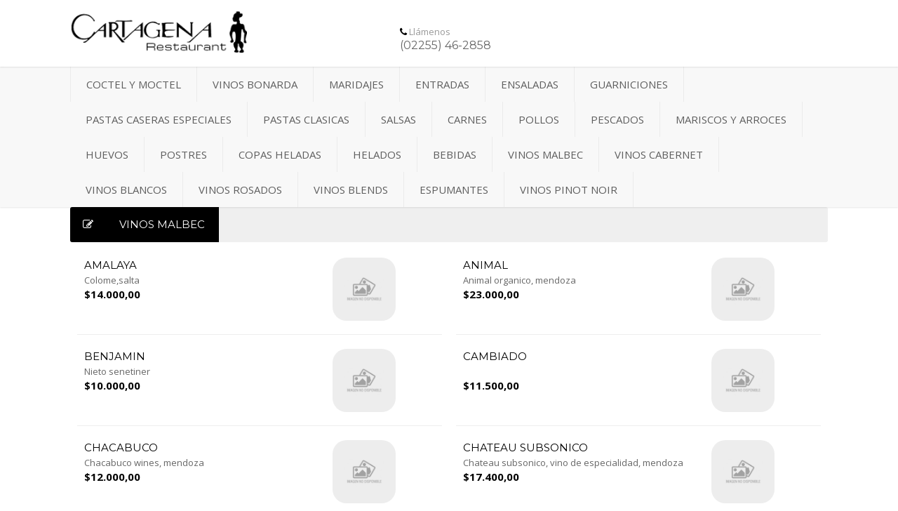

--- FILE ---
content_type: text/html; charset=UTF-8
request_url: https://cartagena.adiciono.ar/15_vinos-malbec.html
body_size: 5340
content:



<!DOCTYPE HTML>
<html lang="es" class="no-js">
<head>
<!-- Basic Page Needs
  ================================================== -->
<!-- <meta http-equiv="Content-Type" content="text/html; charset=iso-8859-1"> -->
<title>Cartagena - Carta Digital QR</title>
<meta name="description" content="Sistema de Carta Digital QR">
<meta name="keywords" content="carta digital, qr para restaurantes, sistema de carta digital, carta digital para restaurantes, carta digital covid">
<meta name="author" content="MDQ Sistemas">



<meta name="viewport" content="width=device-width, user-scalable=no, initial-scale=1.0, minimum-scale=1.0, maximum-scale=1.0">
<meta name="format-detection" content="telephone=no">
<!-- CSS
  ================================================== -->
<link href="css/bootstrap.css" rel="stylesheet" type="text/css">
<link href="css/style.css" rel="stylesheet" type="text/css">

<link href="plugins/prettyphoto/css/prettyPhoto.css" rel="stylesheet" type="text/css">

<link href="plugins/owl-carousel/css/owl.carousel.css" rel="stylesheet" type="text/css">
<link href="plugins/owl-carousel/css/owl.theme.css" rel="stylesheet" type="text/css">
<!-- <link href="style-switcher/css/style-switcher.css" rel="stylesheet" type="text/css"> -->
<script src="js/modernizr.js"></script><!-- Modernizr -->

<!--[if lte IE 9]><link rel="stylesheet" type="text/css" href="css/ie.css" media="screen" /><![endif]-->
<!-- Color Style -->
<link class="alt" href="colors/color1.css" rel="stylesheet" type="text/css">

<script src='https://www.google.com/recaptcha/api.js'></script>
  <link rel="stylesheet" href="//code.jquery.com/ui/1.12.1/themes/base/jquery-ui.css">

<!-- <link rel="stylesheet" href="/resources/demos/style.css">  -->
  <script src="js/jquery-1.12.4.js"></script>
  <script src="js/jquery-ui.js"></script>
		<meta property="og:image" content="https://cartagena.adiciono.ar/facebook.jpg" /> 
		<meta property="og:title" content="Cartagena" />
		<meta property="og:description" content="Sistema de Carta Digital por QR." />
		<meta property="og:type"  content="website" />
		<meta property="og:url" content="https://cartagena.adiciono.ar" /> 
		
<!-- 
  ================================================== -->
<style>
input:invalid {
  border: 1px solid red;
}

input:valid {
  border: 1px solid #cccccc;
}

select:invalid {
  border: 1px solid red;
}

select:valid {
  border: 1px solid #cccccc;
}


radio:invalid {
  border: 1px solid red;
}

radio:valid {
  border: 1px solid #cccccc;
}

checkbox:invalid {
  border: 1px solid red;
}

checkbox:valid {
  border: 1px solid #cccccc;
}



</style>
</head>
<body class="home">
<!--[if lt IE 7]>
	<p class="chromeframe">You are using an outdated browser. <a href="http://browsehappy.com/">Upgrade your browser today</a> or <a href="http://www.google.com/chromeframe/?redirect=true">install Google Chrome Frame</a> to better experience this site.</p>
<![endif]-->
<div class="body">
  <!-- Start Site Header -->
  <header class="site-header">
     <div class="middle-header">
      <div class="container">
        <div class="row">
          <div class="col-md-5 col-sm-8 col-xs-8">
            <h1 class="logo"> <a href="index.php"><img src="images/logo.png" alt="Cartagena"></a> </h1>
          </div>
          <div class="col-md-7 col-sm-4 col-xs-4">
              <div class="contact-info-blocks hidden-sm hidden-xs">
                  <div>
                      <i class="fa fa-phone"></i> Ll&aacute;menos
                    <span>(02255) 46-2858</span>
                </div>
              <!--    <div>
                      <i class="fa fa-envelope"></i> Cont&aacute;ctenos
                    <span></span>
                </div>
                  <div>
                      <i class="fa fa-clock-o"></i> Horario de atenci&oacute;n
                    <span>09:00 a 16:00</span>
                </div> -->
             </div>
              <a href="#" class="visible-sm visible-xs menu-toggle" > <i class="fa fa-bars"></i></a>
          </div>
        </div>
      </div>
    </div>
        
    <div class="main-menu-wrapper" style="display:block;">
      <div class="container">
        <div class="row">
          <div class="col-md-12">
            <nav class="navigation">
              <ul class="sf-menu">
                <li><a href='29_coctel-y-moctel.html'>COCTEL Y MOCTEL</a></li><li><a href='28_vinos-bonarda.html'>VINOS BONARDA</a></li><li><a href='27_maridajes.html'>MARIDAJES</a></li><li><a href='1_entradas.html'>ENTRADAS</a></li><li><a href='11_ensaladas.html'>ENSALADAS</a></li><li><a href='2_guarniciones.html'>GUARNICIONES</a></li><li><a href='3_pastas-caseras-especiales.html'>PASTAS CASERAS ESPECIALES</a></li><li><a href='4_pastas-clasicas.html'>PASTAS CLASICAS</a></li><li><a href='5_salsas.html'>SALSAS</a></li><li><a href='6_carnes.html'>CARNES</a></li><li><a href='7_pollos.html'>POLLOS</a></li><li><a href='8_pescados.html'>PESCADOS</a></li><li><a href='9_mariscos-y-arroces.html'>MARISCOS Y ARROCES</a></li><li><a href='10_huevos.html'>HUEVOS</a></li><li><a href='14_postres.html'>POSTRES</a></li><li><a href='12_copas-heladas.html'>COPAS HELADAS</a></li><li><a href='13_helados.html'>HELADOS</a></li><li><a href='17_bebidas.html'>BEBIDAS</a></li><li><a href='15_vinos-malbec.html'>VINOS MALBEC</a></li><li><a href='18_-vinos-cabernet.html'> VINOS CABERNET</a></li><li><a href='22_vinos-blancos.html'>VINOS BLANCOS</a></li><li><a href='23_vinos-rosados.html'>VINOS ROSADOS</a></li><li><a href='25_vinos-blends.html'>VINOS  BLENDS</a></li><li><a href='16_espumantes.html'>ESPUMANTES</a></li><li><a href='26_vinos-pinot-noir.html'>VINOS PINOT NOIR</a></li>  
               </ul>
            </nav>
          </div>
        </div>
      </div>
    </div>
  </header>
  <!-- End Site Header -->
  <!-- Site Showcase -->
  <div class="site-showcase">

    <div class="slider-mask overlay-transparent"></div>
    
    
   <!-- alquiler destacado -->
    <div class="container">
      <div class="row">
		  
          <div class="property-columns" id="latest-properties">
              <div class="col-md-12">
				  <div id="total"></div>
		
	
                <div class="block-heading">
                  <h4><span class="heading-icon"><i class="fa fa-pencil-square-o"></i></span>VINOS MALBEC</h4>
                    </div>
                </div>
                 <div id="mensaje1"></div>
          
              <ul>
				               <!-- <div class="col-md-10 type-rent"><a href="" >asdfasdfsadf</a></div>
                <div class="col-md-2">$1200</div> -->
                
                <li class="col-md-6 col-sm-12">
					
                      <div class="property-block">
               
							<div class="property-info">
                              <h4><a href="#" id="119" class="abrir" data-toggle="modal" data-target="#exampleModal">AMALAYA</a></h4>
                              Colome,salta<br><span style="font-weight:600;color:#000000;font-size:15px;">$14.000,00</span>
                           	
                           		
                           	</div>
							<a href="#" id="119" class="abrir" data-toggle="modal" data-target="#exampleModal"><img src='imagenes/falta.jpg' alt="AMALAYA" style="width:90px; height:90px !important;margin-top:10px;border-radius:20px;"></a>
							<div id="titulo_119" style="display:none;">AMALAYA</div>
							<div id="descripcion_119" style="display:none;">Colome,salta</div>
							<div id="precio_119" style="display:none;">$14.000,00</div>
								
							<div id="foto_119" class="img-class" style="display:none;">imagenes/falta.jpg</div>
							
                      
                  </div>    
                   
                </li> 
                 	
                
				               <!-- <div class="col-md-10 type-rent"><a href="" >asdfasdfsadf</a></div>
                <div class="col-md-2">$1200</div> -->
                
                <li class="col-md-6 col-sm-12">
					
                      <div class="property-block">
               
							<div class="property-info">
                              <h4><a href="#" id="223" class="abrir" data-toggle="modal" data-target="#exampleModal">ANIMAL</a></h4>
                              Animal organico, mendoza<br><span style="font-weight:600;color:#000000;font-size:15px;">$23.000,00</span>
                           	
                           		
                           	</div>
							<a href="#" id="223" class="abrir" data-toggle="modal" data-target="#exampleModal"><img src='imagenes/falta.jpg' alt="ANIMAL" style="width:90px; height:90px !important;margin-top:10px;border-radius:20px;"></a>
							<div id="titulo_223" style="display:none;">ANIMAL</div>
							<div id="descripcion_223" style="display:none;">Animal organico, mendoza</div>
							<div id="precio_223" style="display:none;">$23.000,00</div>
								
							<div id="foto_223" class="img-class" style="display:none;">imagenes/falta.jpg</div>
							
                      
                  </div>    
                   
                </li> 
                 	
                
				               <!-- <div class="col-md-10 type-rent"><a href="" >asdfasdfsadf</a></div>
                <div class="col-md-2">$1200</div> -->
                
                <li class="col-md-6 col-sm-12">
					
                      <div class="property-block">
               
							<div class="property-info">
                              <h4><a href="#" id="132" class="abrir" data-toggle="modal" data-target="#exampleModal">BENJAMIN</a></h4>
                              Nieto senetiner<br><span style="font-weight:600;color:#000000;font-size:15px;">$10.000,00</span>
                           	
                           		
                           	</div>
							<a href="#" id="132" class="abrir" data-toggle="modal" data-target="#exampleModal"><img src='imagenes/falta.jpg' alt="BENJAMIN" style="width:90px; height:90px !important;margin-top:10px;border-radius:20px;"></a>
							<div id="titulo_132" style="display:none;">BENJAMIN</div>
							<div id="descripcion_132" style="display:none;">Nieto senetiner</div>
							<div id="precio_132" style="display:none;">$10.000,00</div>
								
							<div id="foto_132" class="img-class" style="display:none;">imagenes/falta.jpg</div>
							
                      
                  </div>    
                   
                </li> 
                 	
                
				               <!-- <div class="col-md-10 type-rent"><a href="" >asdfasdfsadf</a></div>
                <div class="col-md-2">$1200</div> -->
                
                <li class="col-md-6 col-sm-12">
					
                      <div class="property-block">
               
							<div class="property-info">
                              <h4><a href="#" id="299" class="abrir" data-toggle="modal" data-target="#exampleModal">CAMBIADO</a></h4>
                              <br><span style="font-weight:600;color:#000000;font-size:15px;">$11.500,00</span>
                           	
                           		
                           	</div>
							<a href="#" id="299" class="abrir" data-toggle="modal" data-target="#exampleModal"><img src='imagenes/falta.jpg' alt="CAMBIADO" style="width:90px; height:90px !important;margin-top:10px;border-radius:20px;"></a>
							<div id="titulo_299" style="display:none;">CAMBIADO</div>
							<div id="descripcion_299" style="display:none;"></div>
							<div id="precio_299" style="display:none;">$11.500,00</div>
								
							<div id="foto_299" class="img-class" style="display:none;">imagenes/falta.jpg</div>
							
                      
                  </div>    
                   
                </li> 
                 	
                
				               <!-- <div class="col-md-10 type-rent"><a href="" >asdfasdfsadf</a></div>
                <div class="col-md-2">$1200</div> -->
                
                <li class="col-md-6 col-sm-12">
					
                      <div class="property-block">
               
							<div class="property-info">
                              <h4><a href="#" id="120" class="abrir" data-toggle="modal" data-target="#exampleModal">CHACABUCO</a></h4>
                              Chacabuco wines, mendoza<br><span style="font-weight:600;color:#000000;font-size:15px;">$12.000,00</span>
                           	
                           		
                           	</div>
							<a href="#" id="120" class="abrir" data-toggle="modal" data-target="#exampleModal"><img src='imagenes/falta.jpg' alt="CHACABUCO" style="width:90px; height:90px !important;margin-top:10px;border-radius:20px;"></a>
							<div id="titulo_120" style="display:none;">CHACABUCO</div>
							<div id="descripcion_120" style="display:none;">Chacabuco wines, mendoza</div>
							<div id="precio_120" style="display:none;">$12.000,00</div>
								
							<div id="foto_120" class="img-class" style="display:none;">imagenes/falta.jpg</div>
							
                      
                  </div>    
                   
                </li> 
                 	
                
				               <!-- <div class="col-md-10 type-rent"><a href="" >asdfasdfsadf</a></div>
                <div class="col-md-2">$1200</div> -->
                
                <li class="col-md-6 col-sm-12">
					
                      <div class="property-block">
               
							<div class="property-info">
                              <h4><a href="#" id="142" class="abrir" data-toggle="modal" data-target="#exampleModal">CHATEAU SUBSONICO</a></h4>
                              Chateau subsonico, vino de especialidad, mendoza<br><span style="font-weight:600;color:#000000;font-size:15px;">$17.400,00</span>
                           	
                           		
                           	</div>
							<a href="#" id="142" class="abrir" data-toggle="modal" data-target="#exampleModal"><img src='imagenes/falta.jpg' alt="CHATEAU SUBSONICO" style="width:90px; height:90px !important;margin-top:10px;border-radius:20px;"></a>
							<div id="titulo_142" style="display:none;">CHATEAU SUBSONICO</div>
							<div id="descripcion_142" style="display:none;">Chateau subsonico, vino de especialidad, mendoza</div>
							<div id="precio_142" style="display:none;">$17.400,00</div>
								
							<div id="foto_142" class="img-class" style="display:none;">imagenes/falta.jpg</div>
							
                      
                  </div>    
                   
                </li> 
                 	
                
				               <!-- <div class="col-md-10 type-rent"><a href="" >asdfasdfsadf</a></div>
                <div class="col-md-2">$1200</div> -->
                
                <li class="col-md-6 col-sm-12">
					
                      <div class="property-block">
               
							<div class="property-info">
                              <h4><a href="#" id="129" class="abrir" data-toggle="modal" data-target="#exampleModal">CONEJO VERDE</a></h4>
                              Conejo verde wine, mendoza<br><span style="font-weight:600;color:#000000;font-size:15px;">$12.400,00</span>
                           	
                           		
                           	</div>
							<a href="#" id="129" class="abrir" data-toggle="modal" data-target="#exampleModal"><img src='imagenes/falta.jpg' alt="CONEJO VERDE" style="width:90px; height:90px !important;margin-top:10px;border-radius:20px;"></a>
							<div id="titulo_129" style="display:none;">CONEJO VERDE</div>
							<div id="descripcion_129" style="display:none;">Conejo verde wine, mendoza</div>
							<div id="precio_129" style="display:none;">$12.400,00</div>
								
							<div id="foto_129" class="img-class" style="display:none;">imagenes/falta.jpg</div>
							
                      
                  </div>    
                   
                </li> 
                 	
                
				               <!-- <div class="col-md-10 type-rent"><a href="" >asdfasdfsadf</a></div>
                <div class="col-md-2">$1200</div> -->
                
                <li class="col-md-6 col-sm-12">
					
                      <div class="property-block">
               
							<div class="property-info">
                              <h4><a href="#" id="123" class="abrir" data-toggle="modal" data-target="#exampleModal">EMILIA</a></h4>
                              Nieto senetiner,mendoza<br><span style="font-weight:600;color:#000000;font-size:15px;">$13.500,00</span>
                           	
                           		
                           	</div>
							<a href="#" id="123" class="abrir" data-toggle="modal" data-target="#exampleModal"><img src='imagenes/falta.jpg' alt="EMILIA" style="width:90px; height:90px !important;margin-top:10px;border-radius:20px;"></a>
							<div id="titulo_123" style="display:none;">EMILIA</div>
							<div id="descripcion_123" style="display:none;">Nieto senetiner,mendoza</div>
							<div id="precio_123" style="display:none;">$13.500,00</div>
								
							<div id="foto_123" class="img-class" style="display:none;">imagenes/falta.jpg</div>
							
                      
                  </div>    
                   
                </li> 
                 	
                
				               <!-- <div class="col-md-10 type-rent"><a href="" >asdfasdfsadf</a></div>
                <div class="col-md-2">$1200</div> -->
                
                <li class="col-md-6 col-sm-12">
					
                      <div class="property-block">
               
							<div class="property-info">
                              <h4><a href="#" id="131" class="abrir" data-toggle="modal" data-target="#exampleModal">ESCORIHUELA GASCON</a></h4>
                              Escorihuela gascon, mendoza<br><span style="font-weight:600;color:#000000;font-size:15px;">$15.500,00</span>
                           	
                           		
                           	</div>
							<a href="#" id="131" class="abrir" data-toggle="modal" data-target="#exampleModal"><img src='imagenes/falta.jpg' alt="ESCORIHUELA GASCON" style="width:90px; height:90px !important;margin-top:10px;border-radius:20px;"></a>
							<div id="titulo_131" style="display:none;">ESCORIHUELA GASCON</div>
							<div id="descripcion_131" style="display:none;">Escorihuela gascon, mendoza</div>
							<div id="precio_131" style="display:none;">$15.500,00</div>
								
							<div id="foto_131" class="img-class" style="display:none;">imagenes/falta.jpg</div>
							
                      
                  </div>    
                   
                </li> 
                 	
                
				               <!-- <div class="col-md-10 type-rent"><a href="" >asdfasdfsadf</a></div>
                <div class="col-md-2">$1200</div> -->
                
                <li class="col-md-6 col-sm-12">
					
                      <div class="property-block">
               
							<div class="property-info">
                              <h4><a href="#" id="128" class="abrir" data-toggle="modal" data-target="#exampleModal">ESTATE</a></h4>
                              Los haroldos, mendoza<br><span style="font-weight:600;color:#000000;font-size:15px;">$10.500,00</span>
                           	
                           		
                           	</div>
							<a href="#" id="128" class="abrir" data-toggle="modal" data-target="#exampleModal"><img src='imagenes/falta.jpg' alt="ESTATE" style="width:90px; height:90px !important;margin-top:10px;border-radius:20px;"></a>
							<div id="titulo_128" style="display:none;">ESTATE</div>
							<div id="descripcion_128" style="display:none;">Los haroldos, mendoza</div>
							<div id="precio_128" style="display:none;">$10.500,00</div>
								
							<div id="foto_128" class="img-class" style="display:none;">imagenes/falta.jpg</div>
							
                      
                  </div>    
                   
                </li> 
                 	
                
				               <!-- <div class="col-md-10 type-rent"><a href="" >asdfasdfsadf</a></div>
                <div class="col-md-2">$1200</div> -->
                
                <li class="col-md-6 col-sm-12">
					
                      <div class="property-block">
               
							<div class="property-info">
                              <h4><a href="#" id="130" class="abrir" data-toggle="modal" data-target="#exampleModal">FAMIGLIA</a></h4>
                              Bianchi, mendoza<br><span style="font-weight:600;color:#000000;font-size:15px;">$17.500,00</span>
                           	
                           		
                           	</div>
							<a href="#" id="130" class="abrir" data-toggle="modal" data-target="#exampleModal"><img src='imagenes/falta.jpg' alt="FAMIGLIA" style="width:90px; height:90px !important;margin-top:10px;border-radius:20px;"></a>
							<div id="titulo_130" style="display:none;">FAMIGLIA</div>
							<div id="descripcion_130" style="display:none;">Bianchi, mendoza</div>
							<div id="precio_130" style="display:none;">$17.500,00</div>
								
							<div id="foto_130" class="img-class" style="display:none;">imagenes/falta.jpg</div>
							
                      
                  </div>    
                   
                </li> 
                 	
                
				               <!-- <div class="col-md-10 type-rent"><a href="" >asdfasdfsadf</a></div>
                <div class="col-md-2">$1200</div> -->
                
                <li class="col-md-6 col-sm-12">
					
                      <div class="property-block">
               
							<div class="property-info">
                              <h4><a href="#" id="127" class="abrir" data-toggle="modal" data-target="#exampleModal">FAMILIA GASCON</a></h4>
                              Eschoriuela gascon, mendoza<br><span style="font-weight:600;color:#000000;font-size:15px;">$12.000,00</span>
                           	
                           		
                           	</div>
							<a href="#" id="127" class="abrir" data-toggle="modal" data-target="#exampleModal"><img src='imagenes/falta.jpg' alt="FAMILIA GASCON" style="width:90px; height:90px !important;margin-top:10px;border-radius:20px;"></a>
							<div id="titulo_127" style="display:none;">FAMILIA GASCON</div>
							<div id="descripcion_127" style="display:none;">Eschoriuela gascon, mendoza</div>
							<div id="precio_127" style="display:none;">$12.000,00</div>
								
							<div id="foto_127" class="img-class" style="display:none;">imagenes/falta.jpg</div>
							
                      
                  </div>    
                   
                </li> 
                 	
                
				               <!-- <div class="col-md-10 type-rent"><a href="" >asdfasdfsadf</a></div>
                <div class="col-md-2">$1200</div> -->
                
                <li class="col-md-6 col-sm-12">
					
                      <div class="property-block">
               
							<div class="property-info">
                              <h4><a href="#" id="246" class="abrir" data-toggle="modal" data-target="#exampleModal">FAUSTO</a></h4>
                              Falasco wines mendoza<br><span style="font-weight:600;color:#000000;font-size:15px;">$24.000,00</span>
                           	
                           		
                           	</div>
							<a href="#" id="246" class="abrir" data-toggle="modal" data-target="#exampleModal"><img src='imagenes/falta.jpg' alt="FAUSTO" style="width:90px; height:90px !important;margin-top:10px;border-radius:20px;"></a>
							<div id="titulo_246" style="display:none;">FAUSTO</div>
							<div id="descripcion_246" style="display:none;">Falasco wines mendoza</div>
							<div id="precio_246" style="display:none;">$24.000,00</div>
								
							<div id="foto_246" class="img-class" style="display:none;">imagenes/falta.jpg</div>
							
                      
                  </div>    
                   
                </li> 
                 	
                
				               <!-- <div class="col-md-10 type-rent"><a href="" >asdfasdfsadf</a></div>
                <div class="col-md-2">$1200</div> -->
                
                <li class="col-md-6 col-sm-12">
					
                      <div class="property-block">
               
							<div class="property-info">
                              <h4><a href="#" id="214" class="abrir" data-toggle="modal" data-target="#exampleModal">FERUS</a></h4>
                              <br><span style="font-weight:600;color:#000000;font-size:15px;">$19.500,00</span>
                           	
                           		
                           	</div>
							<a href="#" id="214" class="abrir" data-toggle="modal" data-target="#exampleModal"><img src='imagenes/falta.jpg' alt="FERUS" style="width:90px; height:90px !important;margin-top:10px;border-radius:20px;"></a>
							<div id="titulo_214" style="display:none;">FERUS</div>
							<div id="descripcion_214" style="display:none;"></div>
							<div id="precio_214" style="display:none;">$19.500,00</div>
								
							<div id="foto_214" class="img-class" style="display:none;">imagenes/falta.jpg</div>
							
                      
                  </div>    
                   
                </li> 
                 	
                
				               <!-- <div class="col-md-10 type-rent"><a href="" >asdfasdfsadf</a></div>
                <div class="col-md-2">$1200</div> -->
                
                <li class="col-md-6 col-sm-12">
					
                      <div class="property-block">
               
							<div class="property-info">
                              <h4><a href="#" id="139" class="abrir" data-toggle="modal" data-target="#exampleModal">FUEGO NEGRO</a></h4>
                              Casa montes, san juan<br><span style="font-weight:600;color:#000000;font-size:15px;">$8.000,00</span>
                           	
                           		
                           	</div>
							<a href="#" id="139" class="abrir" data-toggle="modal" data-target="#exampleModal"><img src='imagenes/falta.jpg' alt="FUEGO NEGRO" style="width:90px; height:90px !important;margin-top:10px;border-radius:20px;"></a>
							<div id="titulo_139" style="display:none;">FUEGO NEGRO</div>
							<div id="descripcion_139" style="display:none;">Casa montes, san juan</div>
							<div id="precio_139" style="display:none;">$8.000,00</div>
								
							<div id="foto_139" class="img-class" style="display:none;">imagenes/falta.jpg</div>
							
                      
                  </div>    
                   
                </li> 
                 	
                
				               <!-- <div class="col-md-10 type-rent"><a href="" >asdfasdfsadf</a></div>
                <div class="col-md-2">$1200</div> -->
                
                <li class="col-md-6 col-sm-12">
					
                      <div class="property-block">
               
							<div class="property-info">
                              <h4><a href="#" id="137" class="abrir" data-toggle="modal" data-target="#exampleModal">LA LINDA</a></h4>
                              Luigi bosca, mendoza<br><span style="font-weight:600;color:#000000;font-size:15px;">$12.500,00</span>
                           	
                           		
                           	</div>
							<a href="#" id="137" class="abrir" data-toggle="modal" data-target="#exampleModal"><img src='imagenes/falta.jpg' alt="LA LINDA" style="width:90px; height:90px !important;margin-top:10px;border-radius:20px;"></a>
							<div id="titulo_137" style="display:none;">LA LINDA</div>
							<div id="descripcion_137" style="display:none;">Luigi bosca, mendoza</div>
							<div id="precio_137" style="display:none;">$12.500,00</div>
								
							<div id="foto_137" class="img-class" style="display:none;">imagenes/falta.jpg</div>
							
                      
                  </div>    
                   
                </li> 
                 	
                
				               <!-- <div class="col-md-10 type-rent"><a href="" >asdfasdfsadf</a></div>
                <div class="col-md-2">$1200</div> -->
                
                <li class="col-md-6 col-sm-12">
					
                      <div class="property-block">
               
							<div class="property-info">
                              <h4><a href="#" id="309" class="abrir" data-toggle="modal" data-target="#exampleModal">LOS HAROLDOS RESERVA</a></h4>
                              Malbec<br><span style="font-weight:600;color:#000000;font-size:15px;">$11.000,00</span>
                           	
                           		
                           	</div>
							<a href="#" id="309" class="abrir" data-toggle="modal" data-target="#exampleModal"><img src='imagenes/falta.jpg' alt="LOS HAROLDOS RESERVA" style="width:90px; height:90px !important;margin-top:10px;border-radius:20px;"></a>
							<div id="titulo_309" style="display:none;">LOS HAROLDOS RESERVA</div>
							<div id="descripcion_309" style="display:none;">Malbec</div>
							<div id="precio_309" style="display:none;">$11.000,00</div>
								
							<div id="foto_309" class="img-class" style="display:none;">imagenes/falta.jpg</div>
							
                      
                  </div>    
                   
                </li> 
                 	
                
				               <!-- <div class="col-md-10 type-rent"><a href="" >asdfasdfsadf</a></div>
                <div class="col-md-2">$1200</div> -->
                
                <li class="col-md-6 col-sm-12">
					
                      <div class="property-block">
               
							<div class="property-info">
                              <h4><a href="#" id="117" class="abrir" data-toggle="modal" data-target="#exampleModal">NUMINA</a></h4>
                              Saleintein, mendoza<br><span style="font-weight:600;color:#000000;font-size:15px;">$26.000,00</span>
                           	
                           		
                           	</div>
							<a href="#" id="117" class="abrir" data-toggle="modal" data-target="#exampleModal"><img src='imagenes/falta.jpg' alt="NUMINA" style="width:90px; height:90px !important;margin-top:10px;border-radius:20px;"></a>
							<div id="titulo_117" style="display:none;">NUMINA</div>
							<div id="descripcion_117" style="display:none;">Saleintein, mendoza</div>
							<div id="precio_117" style="display:none;">$26.000,00</div>
								
							<div id="foto_117" class="img-class" style="display:none;">imagenes/falta.jpg</div>
							
                      
                  </div>    
                   
                </li> 
                 	
                
				               <!-- <div class="col-md-10 type-rent"><a href="" >asdfasdfsadf</a></div>
                <div class="col-md-2">$1200</div> -->
                
                <li class="col-md-6 col-sm-12">
					
                      <div class="property-block">
               
							<div class="property-info">
                              <h4><a href="#" id="227" class="abrir" data-toggle="modal" data-target="#exampleModal">PORTILLO</a></h4>
                              Salentein, mendoza<br><span style="font-weight:600;color:#000000;font-size:15px;">$10.500,00</span>
                           	
                           		
                           	</div>
							<a href="#" id="227" class="abrir" data-toggle="modal" data-target="#exampleModal"><img src='imagenes/falta.jpg' alt="PORTILLO" style="width:90px; height:90px !important;margin-top:10px;border-radius:20px;"></a>
							<div id="titulo_227" style="display:none;">PORTILLO</div>
							<div id="descripcion_227" style="display:none;">Salentein, mendoza</div>
							<div id="precio_227" style="display:none;">$10.500,00</div>
								
							<div id="foto_227" class="img-class" style="display:none;">imagenes/falta.jpg</div>
							
                      
                  </div>    
                   
                </li> 
                 	
                
				               <!-- <div class="col-md-10 type-rent"><a href="" >asdfasdfsadf</a></div>
                <div class="col-md-2">$1200</div> -->
                
                <li class="col-md-6 col-sm-12">
					
                      <div class="property-block">
               
							<div class="property-info">
                              <h4><a href="#" id="113" class="abrir" data-toggle="modal" data-target="#exampleModal">TRUMPETER</a></h4>
                              Rutini wines, valle de uco<br><span style="font-weight:600;color:#000000;font-size:15px;">$17.500,00</span>
                           	
                           		
                           	</div>
							<a href="#" id="113" class="abrir" data-toggle="modal" data-target="#exampleModal"><img src='imagenes/falta.jpg' alt="TRUMPETER" style="width:90px; height:90px !important;margin-top:10px;border-radius:20px;"></a>
							<div id="titulo_113" style="display:none;">TRUMPETER</div>
							<div id="descripcion_113" style="display:none;">Rutini wines, valle de uco</div>
							<div id="precio_113" style="display:none;">$17.500,00</div>
								
							<div id="foto_113" class="img-class" style="display:none;">imagenes/falta.jpg</div>
							
                      
                  </div>    
                   
                </li> 
                 	
                
				               <!-- <div class="col-md-10 type-rent"><a href="" >asdfasdfsadf</a></div>
                <div class="col-md-2">$1200</div> -->
                
                <li class="col-md-6 col-sm-12">
					
                      <div class="property-block">
               
							<div class="property-info">
                              <h4><a href="#" id="115" class="abrir" data-toggle="modal" data-target="#exampleModal">UXMAL</a></h4>
                              Uxmal, mendoza<br><span style="font-weight:600;color:#000000;font-size:15px;">$10.000,00</span>
                           	
                           		
                           	</div>
							<a href="#" id="115" class="abrir" data-toggle="modal" data-target="#exampleModal"><img src='imagenes/falta.jpg' alt="UXMAL" style="width:90px; height:90px !important;margin-top:10px;border-radius:20px;"></a>
							<div id="titulo_115" style="display:none;">UXMAL</div>
							<div id="descripcion_115" style="display:none;">Uxmal, mendoza</div>
							<div id="precio_115" style="display:none;">$10.000,00</div>
								
							<div id="foto_115" class="img-class" style="display:none;">imagenes/falta.jpg</div>
							
                      
                  </div>    
                   
                </li> 
                 	
                
				 
           
			  </ul>
		 		     
          </div>
        </div>
      </div>
      
     
 
    </div>
  </div>
  <!-- modal -->
	
							<div class="modal fade" id="exampleModal" tabindex="9999" role="dialog" aria-labelledby="exampleModalLabel" aria-hidden="true">
							  <div class="modal-dialog" role="document">
								<div class="modal-content">
								  <div class="modal-header">
									<h4 class="modal-title" id="exampleModalLabel"></h4> <div id="descripcion"></div>
									<button type="button" class="close" data-dismiss="modal" aria-label="Close">
									  <span aria-hidden="true">&times;</span>
									</button>
								  </div>
								  <div class="modal-body">
								
								 <img src="" id="foto">
								 <input type="hidden" id="idpedido">
								 </div>
								  <div class="modal-footer">
									<input type="number" onclick="select()" min="1" max="30" value="" id="cantidad" size="3">
									<button type="button" class="add btn btn-primary">Agregar</button>
									<button type="button" class="btn btn-secondary" data-dismiss="modal">Cerrar</button>
									
								  </div>
								</div>
							  </div>
							</div>
							
			
							
					
							<!--fin modal -->
  <!-- Start Site Footer -->
  <footer class="site-footer">
      <div class="container">
          <div class="row">
			 
            <div class="col-md-12" align="center">
               
               <table width="100%" border="3"><tr><td>           
				   <i class="fa fa-map-marker fa-lg"></i>&nbsp;&nbsp; Av.3 Nro 215. Villa Gesell<br>
				   <i class="fa fa-clock-o"></i>&nbsp;&nbsp; De 11:00hs a 15:00hs y de 20:00hs a 12:00hs.<br>
				  <!-- <i class="fa fa-envelope"></i>&nbsp;&nbsp; <a href='mailto:'></a><br> -->
				  <br>
				  &nbsp;&nbsp;&nbsp;&nbsp;<a href="http://www.instagram.com/cartagenarestovg" target="_blank"><img src="images/instagram.png" border="0"></a>			   </td><td valign="top" align="right">	
					<!--		<div id="qlwapp" class="qlwapp-free qlwapp-button qlwapp-bottom-right qlwapp-all qlwapp-square">
								<div class="qlwapp-container">
									<a class="qlwapp-toggle" 
								   data-action="open" 
								   data-phone="" 
								   data-message="Hola Cartagena" href="javascript:void(0);" target="_blank">
										 <i class="qlwapp-icon qlwapp-whatsapp-icon"></i>
										<i class="qlwapp-close" data-action="close">&times;</i>
											<img src="images/whatsapp.png" border="0" title="Podemos Ayudarte?" alt="Podemos Ayudarte?"> 
									  </a>
								</div>
							</div> -->
				</td></tr></table>
           
           </div>
       </div>
   </div>
  </footer>
  <footer class="site-footer-bottom">
    <div class="container">
      <div class="row">
        <div class="copyrights-col-left col-md-6 col-sm-6">
          <p>Desarrollado por <a href="http://www.mdqsistemas.com.ar/" target="_blank">MDQ-Sistemas</a></p>
        </div>
        <div class="copyrights-col-right col-md-6 col-sm-6">
         <!-- <div class="social-icons">
             <a href="https://twitter.com/" target="_blank"><i class="fa fa-twitter"></i></a>
             <a href="http://www.pinterest.com/" target="_blank"><i class="fa fa-pinterest"></i></a>
             <a href="https://plus.google.com/" target="_blank"><i class="fa fa-google-plus"></i></a>
             <a href="http://www.pinterest.com/" target="_blank"><i class="fa fa-youtube"></i></a>
             <a href="#"><i class="fa fa-rss"></i></a>
          </div> -->
        </div>
      </div>
    </div>
  </footer>
  <!-- End Site Footer -->
  <a id="back-to-top"><i class="fa fa-angle-double-up"></i></a>
</div>

<script src="js/jquery-2.0.0.min.js"></script> <!-- Jquery Library Call --> 
<script src="plugins/prettyphoto/js/prettyphoto.js"></script> <!-- PrettyPhoto Plugin --> 
<script src="plugins/owl-carousel/js/owl.carousel.min.js"></script> <!-- Owl Carousel --> 
<script src="plugins/flexslider/js/jquery.flexslider.js"></script> <!-- FlexSlider --> 
<script src="js/helper-plugins.js"></script> <!-- Plugins --> 
<script src="js/bootstrap.js"></script> <!-- UI --> 
<script src="js/waypoints.js"></script> <!-- Waypoints --> 
<script src="js/init.js"></script> <!-- All Scripts -->
<!--[if lte IE 9]><script src="js/script_ie.js"></script><![endif]--> 


<script>
jQuery(document).ready(function() {	
								
								$(".abrir").click(function() {
									var id, titulo, descripcion, foto
									id=this.id;
									titulo=$("#titulo_"+id).html();
									descripcion=$("#descripcion_"+id).html();
									foto=$("#foto_"+id).html();
									$("#exampleModalLabel").html(titulo);
									$("#descripcion").html(descripcion);
									$("#foto").attr("src",foto);
									$("#idpedido").val(id);
									$("#cantidad").val(1);
									
									
								});
								
								$(".add").click(function() {
								var cant,idp,total,result, result1;
								idp=$("#idpedido").val();
								cant=$("#cantidad").val();	
								$("#exampleModal").modal('toggle');
															
							 	$.post("guardar_pedido.php", {id_plato: idp,cantidad:cant}, function(htmlexterno1){
								
								if(htmlexterno1.indexOf("OK")>-1)
									{
																		
									$("#mensaje1").css({"color":"#218C20","font-size":"13px","width":"100%","padding-top":"15px","padding-bottom":"15px","background-color":"#A6E1A5","text-align":"center"});								
									$("#mensaje1").fadeIn(1000); 
									$("#mensaje1").html("El plato agregó correctamente");
									$("#mensaje1").fadeOut(3000); 
									
									
									result=htmlexterno1;
									resutl1=result.split("#");
									$("#total").fadeIn(1000);	
									$("#total").html("VER PEDIDO - TOTAL $"+resutl1[1]);						
									
									}
								else
									{
									result=htmlexterno1;
									resutl1=result.split("#");
									$("#mensaje1").css({"color":"#FF0000","font-size":"13px","width":"100%","padding-top":"15px","padding-bottom":"15px","background-color":"#FFDADA","text-align":"center"});								
									$("#mensaje1").fadeIn(1000);	
									$("#mensaje1").html(resutl1[1]);
									
									
									}
																
								});	

							});	
							
							$("#nro").on('input', function () { 
							this.value = this.value.replace(/[^0-9+]/g,'');
							
							});	
							
							$("#nombre").on('input', function () { 
							this.value = this.value.replace(/[^a-zA-Z ]/g,'');
							
							});	
							
							$("#cantidad").on('input', function () { 
							this.value = this.value.replace(/[^0-9]/g,'');
							});			
								
							$("#total").click(function() {
								$(location).attr('href','mipedido.html');
							});
							
							$("#actualizar").click(function() {
								$("#nro").removeAttr("required");
								$("#nombre").removeAttr("required");
								$("#envio").removeAttr("required");
								$("#calle").removeAttr("required");
								$("#numero_calle").removeAttr("required");
								$("#accion").val('actualizar');
							});	
							
							$("#finalizar").click(function() {
								$("#nro").attr("required", "true");
								$("#nombre").attr("required", "true");
								$("#envio").attr("required", "true");
								$("#accion").val('finalizar');
								
							});
							
							$("#envio").change(function() {
								var valor=$(this).val();
								if(valor=="Delivery")
									{
									$("#direccion").css("display", "block");
									$("#calle").attr("required", "true");
									$("#numero_calle").attr("required", "true");
									}
								else
									{
									$("#direccion").css("display", "none");
									$("#calle").removeAttr("required");
									$("#numero_calle").removeAttr("required");
									}	
								
							});
							
							
$("#total").hide();

});			
</script>



<script type='text/javascript' src='js/qlwapp.min.js?ver=4.6.0'></script>

</body>
</html>


--- FILE ---
content_type: text/css
request_url: https://cartagena.adiciono.ar/colors/color1.css
body_size: 842
content:
.text-primary, .btn-primary .badge, .btn-link,a.list-group-item.active > .badge,.nav-pills > .active > a > .badge, p.drop-caps:first-child:first-letter, .accent-color, .post-more, ul.nav-list-primary > li a:hover, .widget_recent_comments a, .navigation > ul > li:hover > a, .flex-caption .hero-agent-contact, .property-info h4 a, .agent-info h4 a, .features-list li .icon, .property-listing h3 a, .agents-listing h3 a, .nav-tabs li.active > i, .nav-tabs li:hover > i, .location > i, .contact-info-blocks > div > i, .additional-amenities > span.available i, .error-404 h2 > i, .properties-table .action-button i, .pricing-column h3 {
	color:#000000;
}
a:hover, .testimonials > li cite a:hover, .property-listing h3 a:hover, .agents-listing h3 a:hover, .property-info h4 a:hover, .agent-info h4 a:hover{
	color:#000000;
}
.featured-gallery p, .post-more:hover, .widget_recent_comments a:hover, .property-info h4 a:hover{
	opacity:.9
}
p.drop-caps.secondary:first-child:first-letter, .accent-bg, .fa.accent-color, .btn-primary,
.btn-primary.disabled,
.btn-primary[disabled],
fieldset[disabled] .btn-primary,
.btn-primary.disabled:hover,
.btn-primary[disabled]:hover,
fieldset[disabled] .btn-primary:hover,
.btn-primary.disabled:focus,
.btn-primary[disabled]:focus,
fieldset[disabled] .btn-primary:focus,
.btn-primary.disabled:active,
.btn-primary[disabled]:active,
fieldset[disabled] .btn-primary:active,
.btn-primary.disabled.active,
.btn-primary[disabled].active,
fieldset[disabled] .btn-primary.active,
.dropdown-menu > .active > a,
.dropdown-menu > .active > a:hover,
.dropdown-menu > .active > a:focus,
.nav-pills > li.active > a,
.nav-pills > li.active > a:hover,
.nav-pills > li.active > a:focus,
.pagination > .active > a,
.pagination > .active > span,
.pagination > .active > a:hover,
.pagination > .active > span:hover,
.pagination > .active > a:focus,
.pagination > .active > span:focus,
.label-primary,
.progress-bar,
a.list-group-item.active,
a.list-group-item.active:hover,
a.list-group-item.active:focus,
.panel-primary > .panel-heading, .carousel-indicators .active, .owl-theme .owl-controls .owl-page.active span, .owl-theme .owl-controls.clickable .owl-page:hover span, hr.sm, .flex-control-nav a:hover, .flex-control-nav a.flex-active, .accordion-heading .accordion-toggle.active, .accordion-heading:hover .accordion-toggle, .accordion-heading:hover .accordion-toggle.inactive, .nav-tabs li a:hover, .nav-tabs li a:active, .nav-tabs li.active a, .fc-event, .site-header .social-icons a, .navigation > ul > li > ul > li:hover > a, .navigation > ul > li > ul > li > ul > li:hover a, .top-header, .block-heading h4, .single-property .price, .timeline > li > .timeline-badge, .pricing-column.highlight h3, .site-footer-bottom .social-icons a:hover{
  background-color: #000000;
}
.btn-primary:hover,
.btn-primary:focus,
.btn-primary:active,
.btn-primary.active,
.open .dropdown-toggle.btn-primary, .next-prev-nav a:hover, .staff-item .social-icons a:hover, .site-header .social-icons a:hover{
  background: #000000;
}
.nav .open > a,
.nav .open > a:hover,
.nav .open > a:focus,
.pagination > .active > a,
.pagination > .active > span,
.pagination > .active > a:hover,
.pagination > .active > span:hover,
.pagination > .active > a:focus,
.pagination > .active > span:focus,
a.thumbnail:hover,
a.thumbnail:focus,
a.thumbnail.active,
a.list-group-item.active,
a.list-group-item.active:hover,
a.list-group-item.active:focus,
.panel-primary,
.panel-primary > .panel-heading, .fc-event{
	border-color:#000000;
}
.panel-primary > .panel-heading + .panel-collapse .panel-body, .navigation ul > li:hover > a, .navigation ul > li.current_menu_item > a{
	border-top-color:#000000;
}
.panel-primary > .panel-footer + .panel-collapse .panel-body, .widget .widgettitle{
	border-bottom-color:#000000;
}
blockquote{
	border-left-color:#000000;
}

/* Color Scheme Specific Classes */

#exampleModalLabel{color:#000000;}
